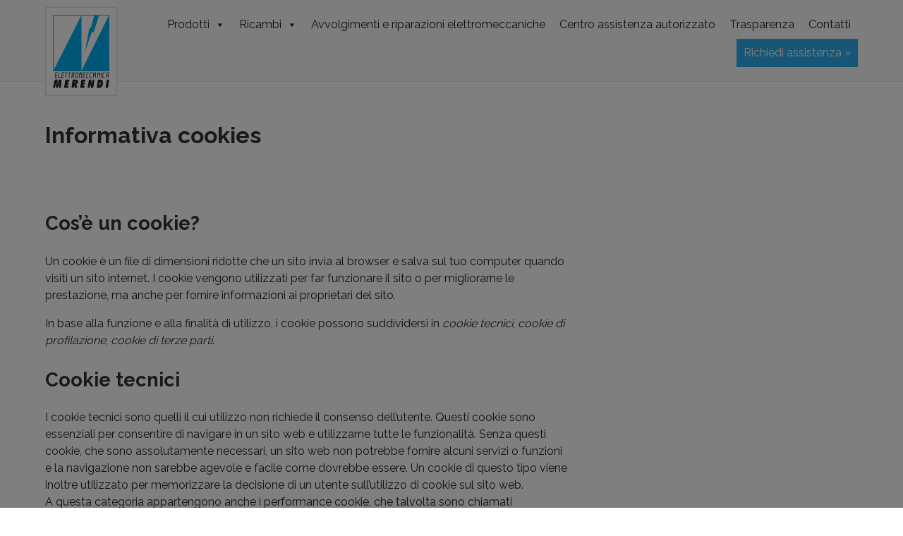

--- FILE ---
content_type: text/html; charset=UTF-8
request_url: https://www.elettromeccanicamerendi.it/informativa-cookies/
body_size: 12030
content:
<!DOCTYPE html>
<!--[if IE 7]>
<html class="ie ie7" lang="it-IT">
<![endif]-->
<!--[if IE 8]>
<html class="ie ie8" lang="it-IT">
<![endif]-->
<!--[if !(IE 7) | !(IE 8)  ]><!-->
<html lang="it-IT">
<!--<![endif]-->
<head>


<link rel="apple-touch-icon" sizes="180x180" href="/apple-touch-icon.png">
<link rel="icon" type="image/png" sizes="32x32" href="/favicon-32x32.png">
<link rel="icon" type="image/png" sizes="16x16" href="/favicon-16x16.png">
<link rel="manifest" href="/site.webmanifest">
<link rel="mask-icon" href="/safari-pinned-tab.svg" color="#5bbad5">
<meta name="msapplication-TileColor" content="#da532c">
<meta name="theme-color" content="#ffffff">

    
<meta charset="UTF-8" />
<meta name="viewport" content="width=device-width, initial-scale=1.0">
<title>Informativa cookies - Elettromeccanica Merendi</title>

<link rel="profile" href="http://gmpg.org/xfn/11" />
<link rel="pingback" href="https://www.elettromeccanicamerendi.it/xmlrpc.php" />
		<link rel="icon" href="/favicon.ico" type="image/x-icon" />
		<link rel="shortcut icon" href="/favicon.png" type="image/png" />	
			<link href='https://fonts.googleapis.com/css?family=Raleway:300,400,700' rel='stylesheet' type='text/css'>
	<meta name='robots' content='index, follow, max-image-preview:large, max-snippet:-1, max-video-preview:-1' />
	<style>img:is([sizes="auto" i], [sizes^="auto," i]) { contain-intrinsic-size: 3000px 1500px }</style>
	
	<!-- This site is optimized with the Yoast SEO plugin v26.3 - https://yoast.com/wordpress/plugins/seo/ -->
	<link rel="canonical" href="https://www.elettromeccanicamerendi.it/informativa-cookies/" />
	<meta property="og:locale" content="it_IT" />
	<meta property="og:type" content="article" />
	<meta property="og:title" content="Informativa cookies - Elettromeccanica Merendi" />
	<meta property="og:description" content="Cos’è un cookie? Un cookie è un file di dimensioni ridotte che un sito invia al browser e salva sul [&hellip;]" />
	<meta property="og:url" content="https://www.elettromeccanicamerendi.it/informativa-cookies/" />
	<meta property="og:site_name" content="Elettromeccanica Merendi" />
	<meta property="article:modified_time" content="2015-05-29T07:57:57+00:00" />
	<meta name="twitter:label1" content="Tempo di lettura stimato" />
	<meta name="twitter:data1" content="4 minuti" />
	<script type="application/ld+json" class="yoast-schema-graph">{"@context":"https://schema.org","@graph":[{"@type":"WebPage","@id":"https://www.elettromeccanicamerendi.it/informativa-cookies/","url":"https://www.elettromeccanicamerendi.it/informativa-cookies/","name":"Informativa cookies - Elettromeccanica Merendi","isPartOf":{"@id":"https://www.elettromeccanicamerendi.it/#website"},"datePublished":"2015-05-29T07:40:39+00:00","dateModified":"2015-05-29T07:57:57+00:00","breadcrumb":{"@id":"https://www.elettromeccanicamerendi.it/informativa-cookies/#breadcrumb"},"inLanguage":"it-IT","potentialAction":[{"@type":"ReadAction","target":["https://www.elettromeccanicamerendi.it/informativa-cookies/"]}]},{"@type":"BreadcrumbList","@id":"https://www.elettromeccanicamerendi.it/informativa-cookies/#breadcrumb","itemListElement":[{"@type":"ListItem","position":1,"name":"Home","item":"https://www.elettromeccanicamerendi.it/"},{"@type":"ListItem","position":2,"name":"Informativa cookies"}]},{"@type":"WebSite","@id":"https://www.elettromeccanicamerendi.it/#website","url":"https://www.elettromeccanicamerendi.it/","name":"Elettromeccanica Merendi","description":"da 70 anni a servizio dell&#039;industria","potentialAction":[{"@type":"SearchAction","target":{"@type":"EntryPoint","urlTemplate":"https://www.elettromeccanicamerendi.it/?s={search_term_string}"},"query-input":{"@type":"PropertyValueSpecification","valueRequired":true,"valueName":"search_term_string"}}],"inLanguage":"it-IT"}]}</script>
	<!-- / Yoast SEO plugin. -->


<link rel='stylesheet' id='wp-block-library-css' href='https://www.elettromeccanicamerendi.it/wp-includes/css/dist/block-library/style.min.css?ver=b135b6d62eaf5b3107b6a66ed1a9dd34' type='text/css' media='all' />
<style id='classic-theme-styles-inline-css' type='text/css'>
/*! This file is auto-generated */
.wp-block-button__link{color:#fff;background-color:#32373c;border-radius:9999px;box-shadow:none;text-decoration:none;padding:calc(.667em + 2px) calc(1.333em + 2px);font-size:1.125em}.wp-block-file__button{background:#32373c;color:#fff;text-decoration:none}
</style>
<style id='global-styles-inline-css' type='text/css'>
:root{--wp--preset--aspect-ratio--square: 1;--wp--preset--aspect-ratio--4-3: 4/3;--wp--preset--aspect-ratio--3-4: 3/4;--wp--preset--aspect-ratio--3-2: 3/2;--wp--preset--aspect-ratio--2-3: 2/3;--wp--preset--aspect-ratio--16-9: 16/9;--wp--preset--aspect-ratio--9-16: 9/16;--wp--preset--color--black: #000000;--wp--preset--color--cyan-bluish-gray: #abb8c3;--wp--preset--color--white: #ffffff;--wp--preset--color--pale-pink: #f78da7;--wp--preset--color--vivid-red: #cf2e2e;--wp--preset--color--luminous-vivid-orange: #ff6900;--wp--preset--color--luminous-vivid-amber: #fcb900;--wp--preset--color--light-green-cyan: #7bdcb5;--wp--preset--color--vivid-green-cyan: #00d084;--wp--preset--color--pale-cyan-blue: #8ed1fc;--wp--preset--color--vivid-cyan-blue: #0693e3;--wp--preset--color--vivid-purple: #9b51e0;--wp--preset--gradient--vivid-cyan-blue-to-vivid-purple: linear-gradient(135deg,rgba(6,147,227,1) 0%,rgb(155,81,224) 100%);--wp--preset--gradient--light-green-cyan-to-vivid-green-cyan: linear-gradient(135deg,rgb(122,220,180) 0%,rgb(0,208,130) 100%);--wp--preset--gradient--luminous-vivid-amber-to-luminous-vivid-orange: linear-gradient(135deg,rgba(252,185,0,1) 0%,rgba(255,105,0,1) 100%);--wp--preset--gradient--luminous-vivid-orange-to-vivid-red: linear-gradient(135deg,rgba(255,105,0,1) 0%,rgb(207,46,46) 100%);--wp--preset--gradient--very-light-gray-to-cyan-bluish-gray: linear-gradient(135deg,rgb(238,238,238) 0%,rgb(169,184,195) 100%);--wp--preset--gradient--cool-to-warm-spectrum: linear-gradient(135deg,rgb(74,234,220) 0%,rgb(151,120,209) 20%,rgb(207,42,186) 40%,rgb(238,44,130) 60%,rgb(251,105,98) 80%,rgb(254,248,76) 100%);--wp--preset--gradient--blush-light-purple: linear-gradient(135deg,rgb(255,206,236) 0%,rgb(152,150,240) 100%);--wp--preset--gradient--blush-bordeaux: linear-gradient(135deg,rgb(254,205,165) 0%,rgb(254,45,45) 50%,rgb(107,0,62) 100%);--wp--preset--gradient--luminous-dusk: linear-gradient(135deg,rgb(255,203,112) 0%,rgb(199,81,192) 50%,rgb(65,88,208) 100%);--wp--preset--gradient--pale-ocean: linear-gradient(135deg,rgb(255,245,203) 0%,rgb(182,227,212) 50%,rgb(51,167,181) 100%);--wp--preset--gradient--electric-grass: linear-gradient(135deg,rgb(202,248,128) 0%,rgb(113,206,126) 100%);--wp--preset--gradient--midnight: linear-gradient(135deg,rgb(2,3,129) 0%,rgb(40,116,252) 100%);--wp--preset--font-size--small: 13px;--wp--preset--font-size--medium: 20px;--wp--preset--font-size--large: 36px;--wp--preset--font-size--x-large: 42px;--wp--preset--spacing--20: 0.44rem;--wp--preset--spacing--30: 0.67rem;--wp--preset--spacing--40: 1rem;--wp--preset--spacing--50: 1.5rem;--wp--preset--spacing--60: 2.25rem;--wp--preset--spacing--70: 3.38rem;--wp--preset--spacing--80: 5.06rem;--wp--preset--shadow--natural: 6px 6px 9px rgba(0, 0, 0, 0.2);--wp--preset--shadow--deep: 12px 12px 50px rgba(0, 0, 0, 0.4);--wp--preset--shadow--sharp: 6px 6px 0px rgba(0, 0, 0, 0.2);--wp--preset--shadow--outlined: 6px 6px 0px -3px rgba(255, 255, 255, 1), 6px 6px rgba(0, 0, 0, 1);--wp--preset--shadow--crisp: 6px 6px 0px rgba(0, 0, 0, 1);}:where(.is-layout-flex){gap: 0.5em;}:where(.is-layout-grid){gap: 0.5em;}body .is-layout-flex{display: flex;}.is-layout-flex{flex-wrap: wrap;align-items: center;}.is-layout-flex > :is(*, div){margin: 0;}body .is-layout-grid{display: grid;}.is-layout-grid > :is(*, div){margin: 0;}:where(.wp-block-columns.is-layout-flex){gap: 2em;}:where(.wp-block-columns.is-layout-grid){gap: 2em;}:where(.wp-block-post-template.is-layout-flex){gap: 1.25em;}:where(.wp-block-post-template.is-layout-grid){gap: 1.25em;}.has-black-color{color: var(--wp--preset--color--black) !important;}.has-cyan-bluish-gray-color{color: var(--wp--preset--color--cyan-bluish-gray) !important;}.has-white-color{color: var(--wp--preset--color--white) !important;}.has-pale-pink-color{color: var(--wp--preset--color--pale-pink) !important;}.has-vivid-red-color{color: var(--wp--preset--color--vivid-red) !important;}.has-luminous-vivid-orange-color{color: var(--wp--preset--color--luminous-vivid-orange) !important;}.has-luminous-vivid-amber-color{color: var(--wp--preset--color--luminous-vivid-amber) !important;}.has-light-green-cyan-color{color: var(--wp--preset--color--light-green-cyan) !important;}.has-vivid-green-cyan-color{color: var(--wp--preset--color--vivid-green-cyan) !important;}.has-pale-cyan-blue-color{color: var(--wp--preset--color--pale-cyan-blue) !important;}.has-vivid-cyan-blue-color{color: var(--wp--preset--color--vivid-cyan-blue) !important;}.has-vivid-purple-color{color: var(--wp--preset--color--vivid-purple) !important;}.has-black-background-color{background-color: var(--wp--preset--color--black) !important;}.has-cyan-bluish-gray-background-color{background-color: var(--wp--preset--color--cyan-bluish-gray) !important;}.has-white-background-color{background-color: var(--wp--preset--color--white) !important;}.has-pale-pink-background-color{background-color: var(--wp--preset--color--pale-pink) !important;}.has-vivid-red-background-color{background-color: var(--wp--preset--color--vivid-red) !important;}.has-luminous-vivid-orange-background-color{background-color: var(--wp--preset--color--luminous-vivid-orange) !important;}.has-luminous-vivid-amber-background-color{background-color: var(--wp--preset--color--luminous-vivid-amber) !important;}.has-light-green-cyan-background-color{background-color: var(--wp--preset--color--light-green-cyan) !important;}.has-vivid-green-cyan-background-color{background-color: var(--wp--preset--color--vivid-green-cyan) !important;}.has-pale-cyan-blue-background-color{background-color: var(--wp--preset--color--pale-cyan-blue) !important;}.has-vivid-cyan-blue-background-color{background-color: var(--wp--preset--color--vivid-cyan-blue) !important;}.has-vivid-purple-background-color{background-color: var(--wp--preset--color--vivid-purple) !important;}.has-black-border-color{border-color: var(--wp--preset--color--black) !important;}.has-cyan-bluish-gray-border-color{border-color: var(--wp--preset--color--cyan-bluish-gray) !important;}.has-white-border-color{border-color: var(--wp--preset--color--white) !important;}.has-pale-pink-border-color{border-color: var(--wp--preset--color--pale-pink) !important;}.has-vivid-red-border-color{border-color: var(--wp--preset--color--vivid-red) !important;}.has-luminous-vivid-orange-border-color{border-color: var(--wp--preset--color--luminous-vivid-orange) !important;}.has-luminous-vivid-amber-border-color{border-color: var(--wp--preset--color--luminous-vivid-amber) !important;}.has-light-green-cyan-border-color{border-color: var(--wp--preset--color--light-green-cyan) !important;}.has-vivid-green-cyan-border-color{border-color: var(--wp--preset--color--vivid-green-cyan) !important;}.has-pale-cyan-blue-border-color{border-color: var(--wp--preset--color--pale-cyan-blue) !important;}.has-vivid-cyan-blue-border-color{border-color: var(--wp--preset--color--vivid-cyan-blue) !important;}.has-vivid-purple-border-color{border-color: var(--wp--preset--color--vivid-purple) !important;}.has-vivid-cyan-blue-to-vivid-purple-gradient-background{background: var(--wp--preset--gradient--vivid-cyan-blue-to-vivid-purple) !important;}.has-light-green-cyan-to-vivid-green-cyan-gradient-background{background: var(--wp--preset--gradient--light-green-cyan-to-vivid-green-cyan) !important;}.has-luminous-vivid-amber-to-luminous-vivid-orange-gradient-background{background: var(--wp--preset--gradient--luminous-vivid-amber-to-luminous-vivid-orange) !important;}.has-luminous-vivid-orange-to-vivid-red-gradient-background{background: var(--wp--preset--gradient--luminous-vivid-orange-to-vivid-red) !important;}.has-very-light-gray-to-cyan-bluish-gray-gradient-background{background: var(--wp--preset--gradient--very-light-gray-to-cyan-bluish-gray) !important;}.has-cool-to-warm-spectrum-gradient-background{background: var(--wp--preset--gradient--cool-to-warm-spectrum) !important;}.has-blush-light-purple-gradient-background{background: var(--wp--preset--gradient--blush-light-purple) !important;}.has-blush-bordeaux-gradient-background{background: var(--wp--preset--gradient--blush-bordeaux) !important;}.has-luminous-dusk-gradient-background{background: var(--wp--preset--gradient--luminous-dusk) !important;}.has-pale-ocean-gradient-background{background: var(--wp--preset--gradient--pale-ocean) !important;}.has-electric-grass-gradient-background{background: var(--wp--preset--gradient--electric-grass) !important;}.has-midnight-gradient-background{background: var(--wp--preset--gradient--midnight) !important;}.has-small-font-size{font-size: var(--wp--preset--font-size--small) !important;}.has-medium-font-size{font-size: var(--wp--preset--font-size--medium) !important;}.has-large-font-size{font-size: var(--wp--preset--font-size--large) !important;}.has-x-large-font-size{font-size: var(--wp--preset--font-size--x-large) !important;}
:where(.wp-block-post-template.is-layout-flex){gap: 1.25em;}:where(.wp-block-post-template.is-layout-grid){gap: 1.25em;}
:where(.wp-block-columns.is-layout-flex){gap: 2em;}:where(.wp-block-columns.is-layout-grid){gap: 2em;}
:root :where(.wp-block-pullquote){font-size: 1.5em;line-height: 1.6;}
</style>
<link rel='stylesheet' id='accua-forms-api-base-css' href='https://www.elettromeccanicamerendi.it/wp-content/plugins/contact-forms/accua-form-api.css?ver=53' type='text/css' media='all' />
<link rel='stylesheet' id='megamenu-css' href='https://www.elettromeccanicamerendi.it/wp-content/uploads/maxmegamenu/style.css?ver=678bc5' type='text/css' media='all' />
<link rel='stylesheet' id='dashicons-css' href='https://www.elettromeccanicamerendi.it/wp-includes/css/dashicons.min.css?ver=b135b6d62eaf5b3107b6a66ed1a9dd34' type='text/css' media='all' />
<link rel='stylesheet' id='fancybox-css' href='https://www.elettromeccanicamerendi.it/wp-content/plugins/easy-fancybox/fancybox/1.5.4/jquery.fancybox.min.css?ver=b135b6d62eaf5b3107b6a66ed1a9dd34' type='text/css' media='screen' />
<style id='fancybox-inline-css' type='text/css'>
#fancybox-outer{background:#ffffff}#fancybox-content{background:#ffffff;border-color:#ffffff;color:#000000;}#fancybox-title,#fancybox-title-float-main{color:#fff}
</style>
<script type="text/javascript" src="https://www.elettromeccanicamerendi.it/wp-includes/js/jquery/jquery.min.js?ver=3.7.1" id="jquery-core-js"></script>
<script type="text/javascript" src="https://www.elettromeccanicamerendi.it/wp-includes/js/jquery/jquery-migrate.min.js?ver=3.4.1" id="jquery-migrate-js"></script>
<!-- Matomo -->
<script>
  var _paq = window._paq = window._paq || [];
  /* tracker methods like "setCustomDimension" should be called before "trackPageView" */
  _paq.push(['trackPageView']);
_paq.push(['trackVisibleContentImpressions']);
  _paq.push(['enableLinkTracking']);
  (function() {
    var u="https://analytics.cimatti.it/";
    _paq.push(['setTrackerUrl', u+'matomo.php']);
    _paq.push(['setSiteId', '11']);
    var d=document, g=d.createElement('script'), s=d.getElementsByTagName('script')[0];
    g.async=true; g.src=u+'matomo.js'; s.parentNode.insertBefore(g,s);
  })();
</script>
<!-- End Matomo Code -->
<style type="text/css">/** Mega Menu CSS: fs **/</style>

<link rel='stylesheet' type='text/css' href='https://www.elettromeccanicamerendi.it/wp-content/themes/abc-2019-grid/css/grid.css' />
<link rel='stylesheet' type='text/css' href='https://www.elettromeccanicamerendi.it/wp-content/themes/abc-2019-grid/css/table.css' />
<link rel='stylesheet' type='text/css' href='https://www.elettromeccanicamerendi.it/wp-content/themes/abc-2019-grid/css/style.css' />
<link rel='stylesheet' type='text/css' href='https://www.elettromeccanicamerendi.it/wp-content/themes/abc-2019-grid/css/multiple-select.css' />
<link rel='stylesheet' type='text/css' href='https://www.elettromeccanicamerendi.it/wp-content/themes/abc-2019-grid/css/search.css' />
<link rel='stylesheet' type='text/css' href='https://www.elettromeccanicamerendi.it/wp-content/themes/abc-2019-grid/css/cookies.css' />
<link rel='stylesheet' type='text/css' href='https://www.elettromeccanicamerendi.it/wp-content/themes/abc-2019-grid/css/menu_smartphone1.css' />
<link rel='stylesheet' type='text/css' href='https://www.elettromeccanicamerendi.it/wp-content/themes/abc-2019-grid/css/customize.css?ver=2' />

<meta name="SKYPE_TOOLBAR" content="SKYPE_TOOLBAR_PARSER_COMPATIBLE" />
</head>
<body>
<script>
jQuery(document).ready(function(){
    setTimeout(function(){ 
        if (jQuery('.pea_cook_wrapper.pea_cook_topcenter').css('display') == 'block') {
           jQuery('#overlay-plugin-gdpr').css('display', 'block');
        }
    } , 500);
    jQuery('.pea_cook_wrapper button').click(function(){
     jQuery('#overlay-plugin-gdpr').css('display', 'none');
});
});

</script>
<div id="overlay-plugin-gdpr"></div>
    
  
    
            
<header>

<div id="menu_scomparsa_top" class="hide-screen-show-mobile">
    <div class="menu_blu_alto">
		<div class="grid-container-100">
            <ul class="drop-menu">
                <li id="logo_menu_smarthphone">
                  <a href="https://www.elettromeccanicamerendi.it/">
                  <img  class="logo_small" src="https://www.elettromeccanicamerendi.it/wp-content/themes/abc-2019-grid/i/logo-elettromeccanica-merendi.png" alt="Elettromeccanica Merendi" width="26" height="34"/></a>
                </li>
                <li class="menu_smartphone">
                  <img src="https://www.elettromeccanicamerendi.it/wp-content/themes/abc-2019-grid/i/menu_smartphone/icona-menu.png" alt="Icona Menu" id="showRight" class="icona-menu-mobile" width="30" height="30" />
                  <div class="cbp-spmenu cbp-spmenu-vertical cbp-spmenu-right sub-menu-mobile" id="cbp-spmenu-s1">        
                    <ul>
                      <li id="back"><img src="https://www.elettromeccanicamerendi.it/wp-content/themes/abc-2019-grid/i/menu_smartphone/back.png"  alt="Torna indietro nel menu" width="21" height="20" /></li>
                       <li class="sub-menu-rosso">
                       <div class="menu-primary-container"><ul id="menu-primary" class="menu"><li id="menu-item-185" class="menu-item menu-item-type-post_type menu-item-object-page menu-item-has-children menu-item-185"><a href="https://www.elettromeccanicamerendi.it/prodotti/">Prodotti</a>
<ul class="sub-menu">
	<li id="menu-item-344" class="menu-item menu-item-type-post_type menu-item-object-page menu-item-344"><a href="https://www.elettromeccanicamerendi.it/prodotti/cemp-motori-antideflagranti/">Cemp – Motori Antideflagranti</a></li>
	<li id="menu-item-186" class="menu-item menu-item-type-post_type menu-item-object-page menu-item-186"><a href="https://www.elettromeccanicamerendi.it/prodotti/ciesse-ventilatori/">Ciesse Ventilatori</a></li>
	<li id="menu-item-187" class="menu-item menu-item-type-post_type menu-item-object-page menu-item-187"><a href="https://www.elettromeccanicamerendi.it/prodotti/ebara-pompe/">Ebara Pompe</a></li>
	<li id="menu-item-188" class="menu-item menu-item-type-post_type menu-item-object-page menu-item-188"><a href="https://www.elettromeccanicamerendi.it/prodotti/elvem/">Elvem</a></li>
	<li id="menu-item-189" class="menu-item menu-item-type-post_type menu-item-object-page menu-item-189"><a href="https://www.elettromeccanicamerendi.it/prodotti/gemmecotti/">GemmeCotti</a></li>
	<li id="menu-item-190" class="menu-item menu-item-type-post_type menu-item-object-page menu-item-190"><a href="https://www.elettromeccanicamerendi.it/prodotti/mapro/">Mapro</a></li>
</ul>
</li>
<li id="menu-item-191" class="menu-item menu-item-type-post_type menu-item-object-page menu-item-has-children menu-item-191"><a href="https://www.elettromeccanicamerendi.it/fornitura-di-componenti-per-macchine-elettromeccaniche/">Ricambi</a>
<ul class="sub-menu">
	<li id="menu-item-192" class="menu-item menu-item-type-post_type menu-item-object-page menu-item-192"><a href="https://www.elettromeccanicamerendi.it/fornitura-di-componenti-per-macchine-elettromeccaniche/tenute-meccaniche/">Tenute meccaniche</a></li>
	<li id="menu-item-193" class="menu-item menu-item-type-post_type menu-item-object-page menu-item-193"><a href="https://www.elettromeccanicamerendi.it/fornitura-di-componenti-per-macchine-elettromeccaniche/motori-e-ventole-per-ventilconvettori/">Motori e ventole per ventilconvettori</a></li>
	<li id="menu-item-194" class="menu-item menu-item-type-post_type menu-item-object-page menu-item-194"><a href="https://www.elettromeccanicamerendi.it/fornitura-di-componenti-per-macchine-elettromeccaniche/cavi-e-accessori-per-pompe-sommerse/">Cavi e accessori per pompe sommerse</a></li>
	<li id="menu-item-249" class="menu-item menu-item-type-post_type menu-item-object-page menu-item-249"><a href="https://www.elettromeccanicamerendi.it/fornitura-di-componenti-per-macchine-elettromeccaniche/ventole-di-raffreddamento/">Ventole di raffreddamento</a></li>
	<li id="menu-item-250" class="menu-item menu-item-type-post_type menu-item-object-page menu-item-250"><a href="https://www.elettromeccanicamerendi.it/fornitura-di-componenti-per-macchine-elettromeccaniche/gruppi-completi-freno-per-motori-autofrenanti/">Gruppi completi freno per motori autofrenanti</a></li>
	<li id="menu-item-251" class="menu-item menu-item-type-post_type menu-item-object-page menu-item-251"><a href="https://www.elettromeccanicamerendi.it/fornitura-di-componenti-per-macchine-elettromeccaniche/kit-interruttori-e-invertitori/">Kit interruttori e invertitori</a></li>
	<li id="menu-item-252" class="menu-item menu-item-type-post_type menu-item-object-page menu-item-252"><a href="https://www.elettromeccanicamerendi.it/fornitura-di-componenti-per-macchine-elettromeccaniche/condensatori-per-motori-elettrici/">Condensatori per motori elettrici</a></li>
	<li id="menu-item-253" class="menu-item menu-item-type-post_type menu-item-object-page menu-item-253"><a href="https://www.elettromeccanicamerendi.it/fornitura-di-componenti-per-macchine-elettromeccaniche/componenti-per-riduttori-di-marche-primarie/">Componenti per riduttori di marche primarie</a></li>
	<li id="menu-item-254" class="menu-item menu-item-type-post_type menu-item-object-page menu-item-254"><a href="https://www.elettromeccanicamerendi.it/fornitura-di-componenti-per-macchine-elettromeccaniche/guarnizioni-e-sistemi-di-tenuta-originali/">Guarnizioni e sistemi di tenuta originali</a></li>
</ul>
</li>
<li id="menu-item-247" class="menu-item menu-item-type-post_type menu-item-object-page menu-item-247"><a href="https://www.elettromeccanicamerendi.it/avvolgimenti-e-riparazioni-elettromeccaniche/">Avvolgimenti e riparazioni elettromeccaniche</a></li>
<li id="menu-item-248" class="menu-item menu-item-type-post_type menu-item-object-page menu-item-248"><a href="https://www.elettromeccanicamerendi.it/centro-assistenza-autorizzato/">Centro assistenza autorizzato</a></li>
<li id="menu-item-348" class="menu-item menu-item-type-post_type menu-item-object-page menu-item-348"><a href="https://www.elettromeccanicamerendi.it/trasparenza/">Trasparenza</a></li>
<li id="menu-item-287" class="menu-item menu-item-type-post_type menu-item-object-page menu-item-287"><a href="https://www.elettromeccanicamerendi.it/contatti/">Contatti</a></li>
<li id="menu-item-288" class="menu-item menu-item-type-custom menu-item-object-custom menu-item-288"><a href="https://www.elettromeccanicamerendi.it/richiedi-assistenza/">Richiedi assistenza »</a></li>
</ul></div>                      </li>
					  <li class="sub-menu-rosso">
                       
                      </li>
                      
                    </ul>
                  </div>
                </li>
                <li class="menu_smartphone menu_smartphone_padding">
                 
                  <div class="cbp-spmenu cbp-spmenu-vertical cbp-spmenu-right sub-menu-mobile"  id="cbp-spmenu-s2">
                    <ul>
                      <li id="back2"><img src="https://www.elettromeccanicamerendi.it/wp-content/themes/abc-2019-grid/i/menu_smartphone/back.png"  alt="Torna indietro nel menu" width="21" height="20" /></li>
                                          </ul>
                  </div> 
                </li>
            </ul> 
		</div>
	</div>	
</div> 

<script src="https://www.elettromeccanicamerendi.it/wp-content/themes/abc-2019-grid/js/modernizr.custom.js"></script>
<script src="https://www.elettromeccanicamerendi.it/wp-content/themes/abc-2019-grid/js/classie.js"></script>
<script>
jQuery( document ).ready(function( $ ) {
			var menuRight = document.getElementById( 'cbp-spmenu-s1' ),
			showRight = document.getElementById( 'showRight' ),
			menuRight2 = document.getElementById( 'cbp-spmenu-s2' ),
			
			body = document.body;
			back = document.getElementById( 'back' );
			back2 = document.getElementById( 'back2' );
      
			showRight.onclick = function() {
				classie.toggle( this, 'active' );
				classie.toggle( menuRight, 'cbp-spmenu-open' );
				disableOther( 'showRight' );
			};
      
			
			function disableOther( button ) {
				if( button !== 'showRight' ) {
					classie.toggle( showRight, 'disabled' );
				}
				
			}
		back.onclick = function() { 
			classie.remove(document.getElementById( 'cbp-spmenu-s1' ), 'cbp-spmenu-open' );
		};
		back2.onclick = function() { 
			classie.remove(document.getElementById( 'cbp-spmenu-s2' ), 'cbp-spmenu-open' );
		};
});
</script>
<div class="grid-container" id="menu_section">
	

	
    <div class="grid-container-desktop-2-10 hidden-xs hidden-sm">
        <div class="item-grid p-t-10 show-screen-hide-mobile" id="logo">
            <a href="https://www.elettromeccanicamerendi.it" title="Elettromeccanica Merendi" >
                
                   <img src="https://www.elettromeccanicamerendi.it/wp-content/themes/abc-2019-grid/i/logo-elettromeccanica-merendi.png" alt="Elettromeccanica Merendi" class="img-responsive" width="120" height="140">
               
            </a>
        </div>
        <div class="item-grid form_ricerca_header p-t-10 position_relative">
            
            <nav class="clear_after">
                
                <div class="menu_1_2019 show-screen-hide-mobile">
                    
                    <div id="mega-menu-wrap-primary" class="mega-menu-wrap"><div class="mega-menu-toggle"><div class="mega-toggle-blocks-left"></div><div class="mega-toggle-blocks-center"></div><div class="mega-toggle-blocks-right"><div class='mega-toggle-block mega-menu-toggle-block mega-toggle-block-1' id='mega-toggle-block-1' tabindex='0'><span class='mega-toggle-label' role='button' aria-expanded='false'><span class='mega-toggle-label-closed'>MENU</span><span class='mega-toggle-label-open'>MENU</span></span></div></div></div><ul id="mega-menu-primary" class="mega-menu max-mega-menu mega-menu-horizontal mega-no-js" data-event="hover_intent" data-effect="fade_up" data-effect-speed="200" data-effect-mobile="disabled" data-effect-speed-mobile="0" data-mobile-force-width="false" data-second-click="go" data-document-click="collapse" data-vertical-behaviour="standard" data-breakpoint="600" data-unbind="true" data-mobile-state="collapse_all" data-mobile-direction="vertical" data-hover-intent-timeout="300" data-hover-intent-interval="100"><li class="mega-menu-item mega-menu-item-type-post_type mega-menu-item-object-page mega-menu-item-has-children mega-align-bottom-left mega-menu-flyout mega-menu-item-185" id="mega-menu-item-185"><a class="mega-menu-link" href="https://www.elettromeccanicamerendi.it/prodotti/" aria-expanded="false" tabindex="0">Prodotti<span class="mega-indicator" aria-hidden="true"></span></a>
<ul class="mega-sub-menu">
<li class="mega-menu-item mega-menu-item-type-post_type mega-menu-item-object-page mega-menu-item-344" id="mega-menu-item-344"><a class="mega-menu-link" href="https://www.elettromeccanicamerendi.it/prodotti/cemp-motori-antideflagranti/">Cemp – Motori Antideflagranti</a></li><li class="mega-menu-item mega-menu-item-type-post_type mega-menu-item-object-page mega-menu-item-186" id="mega-menu-item-186"><a class="mega-menu-link" href="https://www.elettromeccanicamerendi.it/prodotti/ciesse-ventilatori/">Ciesse Ventilatori</a></li><li class="mega-menu-item mega-menu-item-type-post_type mega-menu-item-object-page mega-menu-item-187" id="mega-menu-item-187"><a class="mega-menu-link" href="https://www.elettromeccanicamerendi.it/prodotti/ebara-pompe/">Ebara Pompe</a></li><li class="mega-menu-item mega-menu-item-type-post_type mega-menu-item-object-page mega-menu-item-188" id="mega-menu-item-188"><a class="mega-menu-link" href="https://www.elettromeccanicamerendi.it/prodotti/elvem/">Elvem</a></li><li class="mega-menu-item mega-menu-item-type-post_type mega-menu-item-object-page mega-menu-item-189" id="mega-menu-item-189"><a class="mega-menu-link" href="https://www.elettromeccanicamerendi.it/prodotti/gemmecotti/">GemmeCotti</a></li><li class="mega-menu-item mega-menu-item-type-post_type mega-menu-item-object-page mega-menu-item-190" id="mega-menu-item-190"><a class="mega-menu-link" href="https://www.elettromeccanicamerendi.it/prodotti/mapro/">Mapro</a></li></ul>
</li><li class="mega-menu-item mega-menu-item-type-post_type mega-menu-item-object-page mega-menu-item-has-children mega-align-bottom-left mega-menu-flyout mega-menu-item-191" id="mega-menu-item-191"><a class="mega-menu-link" href="https://www.elettromeccanicamerendi.it/fornitura-di-componenti-per-macchine-elettromeccaniche/" aria-expanded="false" tabindex="0">Ricambi<span class="mega-indicator" aria-hidden="true"></span></a>
<ul class="mega-sub-menu">
<li class="mega-menu-item mega-menu-item-type-post_type mega-menu-item-object-page mega-menu-item-192" id="mega-menu-item-192"><a class="mega-menu-link" href="https://www.elettromeccanicamerendi.it/fornitura-di-componenti-per-macchine-elettromeccaniche/tenute-meccaniche/">Tenute meccaniche</a></li><li class="mega-menu-item mega-menu-item-type-post_type mega-menu-item-object-page mega-menu-item-193" id="mega-menu-item-193"><a class="mega-menu-link" href="https://www.elettromeccanicamerendi.it/fornitura-di-componenti-per-macchine-elettromeccaniche/motori-e-ventole-per-ventilconvettori/">Motori e ventole per ventilconvettori</a></li><li class="mega-menu-item mega-menu-item-type-post_type mega-menu-item-object-page mega-menu-item-194" id="mega-menu-item-194"><a class="mega-menu-link" href="https://www.elettromeccanicamerendi.it/fornitura-di-componenti-per-macchine-elettromeccaniche/cavi-e-accessori-per-pompe-sommerse/">Cavi e accessori per pompe sommerse</a></li><li class="mega-menu-item mega-menu-item-type-post_type mega-menu-item-object-page mega-menu-item-249" id="mega-menu-item-249"><a class="mega-menu-link" href="https://www.elettromeccanicamerendi.it/fornitura-di-componenti-per-macchine-elettromeccaniche/ventole-di-raffreddamento/">Ventole di raffreddamento</a></li><li class="mega-menu-item mega-menu-item-type-post_type mega-menu-item-object-page mega-menu-item-250" id="mega-menu-item-250"><a class="mega-menu-link" href="https://www.elettromeccanicamerendi.it/fornitura-di-componenti-per-macchine-elettromeccaniche/gruppi-completi-freno-per-motori-autofrenanti/">Gruppi completi freno per motori autofrenanti</a></li><li class="mega-menu-item mega-menu-item-type-post_type mega-menu-item-object-page mega-menu-item-251" id="mega-menu-item-251"><a class="mega-menu-link" href="https://www.elettromeccanicamerendi.it/fornitura-di-componenti-per-macchine-elettromeccaniche/kit-interruttori-e-invertitori/">Kit interruttori e invertitori</a></li><li class="mega-menu-item mega-menu-item-type-post_type mega-menu-item-object-page mega-menu-item-252" id="mega-menu-item-252"><a class="mega-menu-link" href="https://www.elettromeccanicamerendi.it/fornitura-di-componenti-per-macchine-elettromeccaniche/condensatori-per-motori-elettrici/">Condensatori per motori elettrici</a></li><li class="mega-menu-item mega-menu-item-type-post_type mega-menu-item-object-page mega-menu-item-253" id="mega-menu-item-253"><a class="mega-menu-link" href="https://www.elettromeccanicamerendi.it/fornitura-di-componenti-per-macchine-elettromeccaniche/componenti-per-riduttori-di-marche-primarie/">Componenti per riduttori di marche primarie</a></li><li class="mega-menu-item mega-menu-item-type-post_type mega-menu-item-object-page mega-menu-item-254" id="mega-menu-item-254"><a class="mega-menu-link" href="https://www.elettromeccanicamerendi.it/fornitura-di-componenti-per-macchine-elettromeccaniche/guarnizioni-e-sistemi-di-tenuta-originali/">Guarnizioni e sistemi di tenuta originali</a></li></ul>
</li><li class="mega-menu-item mega-menu-item-type-post_type mega-menu-item-object-page mega-align-bottom-left mega-menu-flyout mega-menu-item-247" id="mega-menu-item-247"><a class="mega-menu-link" href="https://www.elettromeccanicamerendi.it/avvolgimenti-e-riparazioni-elettromeccaniche/" tabindex="0">Avvolgimenti e riparazioni elettromeccaniche</a></li><li class="mega-menu-item mega-menu-item-type-post_type mega-menu-item-object-page mega-align-bottom-left mega-menu-flyout mega-menu-item-248" id="mega-menu-item-248"><a class="mega-menu-link" href="https://www.elettromeccanicamerendi.it/centro-assistenza-autorizzato/" tabindex="0">Centro assistenza autorizzato</a></li><li class="mega-menu-item mega-menu-item-type-post_type mega-menu-item-object-page mega-align-bottom-left mega-menu-flyout mega-menu-item-348" id="mega-menu-item-348"><a class="mega-menu-link" href="https://www.elettromeccanicamerendi.it/trasparenza/" tabindex="0">Trasparenza</a></li><li class="mega-menu-item mega-menu-item-type-post_type mega-menu-item-object-page mega-align-bottom-left mega-menu-flyout mega-menu-item-287" id="mega-menu-item-287"><a class="mega-menu-link" href="https://www.elettromeccanicamerendi.it/contatti/" tabindex="0">Contatti</a></li><li class="mega-menu-item mega-menu-item-type-custom mega-menu-item-object-custom mega-align-bottom-left mega-menu-flyout mega-menu-item-288" id="mega-menu-item-288"><a class="mega-menu-link" href="https://www.elettromeccanicamerendi.it/richiedi-assistenza/" tabindex="0">Richiedi assistenza »</a></li></ul></div>                </div>
            </nav>
           			
        </div>
    </div>
</div>

</header>
<div class="spazio-mobile avviso_header_abc_spazio"></div> <div class="spazio-desktop avviso_header_abc_spazio_desktop"></div> <script type="text/javascript">
/*jQuery( document ).ready(function() {
	jQuery( "#clickme" ).click(function() {
	  jQuery( "#clickme_open" ).slideToggle();
	});
});*/
</script>
<div class="grid-container p-bt-30">
    <h1>Informativa cookies</h1>
    </div>
<div class="grid-container grid-container-8-4">
    <div class="item-grid">
                <div class="p-t-10">
        <h2>Cos’è un cookie?</h2>
<p>Un cookie è un file di dimensioni ridotte che un sito invia al browser e salva sul tuo computer quando visiti un sito internet. I cookie vengono utilizzati per far funzionare il sito o per migliorarne le prestazione, ma anche per fornire informazioni ai proprietari del sito.</p>
<p>In base alla funzione e alla finalità di utilizzo, i cookie possono suddividersi in <em>cookie tecnici</em>, <em>cookie di profilazione</em>, <em>cookie di terze parti</em>.</p>
<h2>Cookie tecnici</h2>
<p>I cookie tecnici sono quelli il cui utilizzo non richiede il consenso dell’utente. Questi cookie sono essenziali per consentire di navigare in un sito web e utilizzarne tutte le funzionalità. Senza questi cookie, che sono assolutamente necessari, un sito web non potrebbe fornire alcuni servizi o funzioni e la navigazione non sarebbe agevole e facile come dovrebbe essere. Un cookie di questo tipo viene inoltre utilizzato per memorizzare la decisione di un utente sull’utilizzo di cookie sul sito web.<br />
A questa categoria appartengono anche i performance cookie, che talvolta sono chiamati anche <em>analytics cookie</em>. Si tratta di cookie che raccolgono informazioni circa l’utilizzo che un utente fa di un sito web e che consentono di migliorarne il funzionamento. Ad esempio i performance cookie mostrano quali sono le pagine più frequentemente visitate, consentono di verificare quali sono gli schemi ricorrenti d’utilizzo di un sito web, aiutano a comprendere ogni difficoltà che l’utente incontra nell’utilizzo e mostra l’efficacia della pubblicità che viene pubblicata sul sito.</p>
<p><strong>I cookie tecnici sono essenziali e non possono essere disabilitati utilizzando le funzioni di questo sito web. In generale i cookie possono essere disattivati completamente nel proprio browser in qualsiasi istante.</strong></p>
<h2>Cookie di profilazione</h2>
<p>Altri cookie possono invece essere utilizzati per monitorare e profilare gli utenti durante la navigazione, studiare i loro movimenti e abitudini di consultazione del web o di consumo (cosa comprano, cosa leggono, ecc.), anche allo scopo di inviare pubblicità di servizi mirati e personalizzati. Parliamo in questo caso di cookie di profilazione. L’utilizzo di detti cookie necessita dell’acquisizione preventiva del libero consenso informato dell’utente ai sensi dell’art. 23 del D.Lgs. 196/2003.</p>
<p><strong>Questo sito web non utilizza cookie di profilazione.</strong></p>
<h2>Cookie di terze parti</h2>
<p>Può accadere anche che una pagina web contenga cookie provenienti da altri siti e contenuti in vari elementi ospitati sulla pagina stessa, come ad esempio banner pubblicitari, immagini, video, ecc.. Parliamo, in questi casi, dei cosiddetti cookie terze parti, che di solito sono utilizzati a fini di profilazione.</p>
<p><strong>Questo sito web utilizza cookie di terze parti.</strong></p>
<h2>Quali cookie utilizza questo sito web e come disabilitarli</h2>
<p>Questo sito web utilizza <em>cookie tecnici</em>, finalizzati a garantire il corretto funzionamento del sito.</p>
<p>Il sito web utilizza inoltre i seguenti cookie di terze parti:</p>
<ul>
<li>Per migliorare il sito web e comprendere quali parti o elementi siano maggiormente apprezzati dagli utenti, sono utilizzati come strumento di analisi anonima e aggregata, i <em>cookie di terza parte</em> di <strong>Google Analytics</strong>. Questi cookie non sono strumenti di nostra titolarità, per maggiori informazioni, pertanto, è possibile consultare l’informativa fornita da <strong>Google</strong> al seguente indirizzo: <a href="http://www.google.it/policies/privacy/partners/">http://www.google.it/policies/privacy/partners/</a>.</li>
<li>E’ possibile che alcune pagine del sito web incorporino al loro interno alcuni widget e pulsanti di condivisione di <strong>Facebook</strong>, <strong>Twitter</strong> e <strong>Google Plus</strong>, per permettere all’utente di condividere i contenuti del sito web sui propri canali social, e di interagire con i nostri canali. Questi cookie non sono strumenti di nostra titolarità, ma sono creati rispettivamente da Facebook, Twitter e Google nel momento in cui si utilizza il rispettivo widget o pulsante di condivisione. Per saperne di più visitare le seguenti pagine informative:<a href="https://www.facebook.com/help/cookies/">Facebook</a>, <a href="https://support.twitter.com/articles/20170514">Twitter</a> e <a href="http://www.google.com/intl/it_it/policies/technologies/cookies/">Google</a>.</li>
<li>E’ possibile che alcune pagine web incorporino al loro interno dei contenuti video di <strong>YouTube</strong>. Visitando una pagina contenente un video di YouTube, o facendo clic per visualizzare il video, potrebbero essere richiamati cookie provenienti da YouTube. Questi cookie non sono strumenti di nostra titolarità. Per saperne di più visitare la pagina informativa di <a href="http://www.google.com/intl/it_it/policies/technologies/cookies/">Google</a>.</li>
<li>Alcune pagine potrebbero includere mappe interattive provenienti da Google Maps . I cookie utilizzati da Google Maps non sono strumenti di nostra titolarità. Per saperne di più visitare la pagina informativa di <a href="http://www.google.com/intl/it_it/policies/technologies/cookies/">Google</a>.</li>
</ul>
<p><strong>I cookie tecnici e i cookie di terze parti sono gli unici cookie che il sito web utilizza per rendere piacevole la navigazione dell’utente. Non sono utilizzati invece cookie di profilazione.</strong></p>
<h2>Come disabilitare i cookie?</h2>
<p>La maggior parte dei browser (Internet Explorer, Firefox, etc.) sono configurati per accettare i cookie. Tuttavia, la maggior parte dei browser permette di controllare e anche disabilitare i cookie attraverso le impostazioni del browser. Ti ricordiamo però che disabilitare i cookie tecnici può causare il malfunzionamento del sito e/o limitare il servizio da noi offerto.</p>
<p>Come modificare le impostazioni per:</p>
<ul>
<li><a href="https://support.google.com/chrome/answer/95647?hl=it">Google Chrome</a></li>
<li><a href="https://support.mozilla.org/it/kb/Attivare%20e%20disattivare%20i%20cookie">Mozilla Firefox</a></li>
<li><a href="http://support.microsoft.com/kb/196955">Internet Explorer</a></li>
<li><a href="http://support.apple.com/kb/PH5042">Safari</a></li>
</ul>
<p>Per altri browser fare riferimento alla loro documentazione tecnica.</p>
<p>Per disabilitare i cookie analitici e per impedire a Google Analytics di raccogliere dati sulla tua navigazione, puoi scaricare il Componente aggiuntivo del browser per la disattivazione di Google Analytics: tools.google.com/dlpage/gaoptout.</p>
        </div>
            </div>

    <div class="item-grid">
         
    </div>
</div>
<footer>
	<div class="colore_footer" id="footer">
		<div class="grid-container grid-container-4-1-1 p-bt-30">
            <div class="item-grid">
            <p><strong>Elettromeccanica Merendi di Merenda Maurizio</strong><br/>viale Risorgimento,&nbsp;24 · 48018&nbsp;Faenza&nbsp;(RA)
            <br/><a id="telefono-footer" href="tel:+390546620029" title="Chiama ora">tel:&nbsp;+39&nbsp;0546&nbsp;620029</a> fax:&nbsp;+39&nbsp;0546&nbsp;620530<br>© 2020 tutti i diritti riservati<br/>
            C.F., P.iva 00708100391
            </p>				 
            
			
            <p>
            <a title="" href="https://www.elettromeccanicamerendi.it/privacy-policy/">privacy</a>
            - <a title="" href="https://www.elettromeccanicamerendi.it/informativa-cookies/">informativa sui cookies</a></p>
            
            
            </div>	

        
		</div>
	</div>
</footer>

<script type="speculationrules">
{"prefetch":[{"source":"document","where":{"and":[{"href_matches":"\/*"},{"not":{"href_matches":["\/wp-*.php","\/wp-admin\/*","\/wp-content\/uploads\/*","\/wp-content\/*","\/wp-content\/plugins\/*","\/wp-content\/themes\/abc-2019-grid\/*","\/*\\?(.+)"]}},{"not":{"selector_matches":"a[rel~=\"nofollow\"]"}},{"not":{"selector_matches":".no-prefetch, .no-prefetch a"}}]},"eagerness":"conservative"}]}
</script>
<noscript><p><img referrerpolicy="no-referrer-when-downgrade" src="https://analytics.cimatti.it/matomo.php?idsite=11&rec=1" style="border:0;" alt="" /></p></noscript>
<link rel='stylesheet' id='basecss-css' href='https://www.elettromeccanicamerendi.it/wp-content/plugins/gdpr-cookie-consent-cimatti/css/style.css?v=1&#038;ver=b135b6d62eaf5b3107b6a66ed1a9dd34' type='text/css' media='all' />
<script type="text/javascript" src="https://www.elettromeccanicamerendi.it/wp-content/plugins/easy-fancybox/vendor/purify.min.js?ver=b135b6d62eaf5b3107b6a66ed1a9dd34" id="fancybox-purify-js"></script>
<script type="text/javascript" id="jquery-fancybox-js-extra">
/* <![CDATA[ */
var efb_i18n = {"close":"Close","next":"Next","prev":"Previous","startSlideshow":"Start slideshow","toggleSize":"Toggle size"};
/* ]]> */
</script>
<script type="text/javascript" src="https://www.elettromeccanicamerendi.it/wp-content/plugins/easy-fancybox/fancybox/1.5.4/jquery.fancybox.min.js?ver=b135b6d62eaf5b3107b6a66ed1a9dd34" id="jquery-fancybox-js"></script>
<script type="text/javascript" id="jquery-fancybox-js-after">
/* <![CDATA[ */
var fb_timeout, fb_opts={'autoScale':true,'showCloseButton':true,'width':560,'height':340,'margin':20,'pixelRatio':'false','padding':10,'centerOnScroll':false,'enableEscapeButton':true,'speedIn':300,'speedOut':300,'overlayShow':true,'hideOnOverlayClick':true,'overlayColor':'#000','overlayOpacity':0.6,'minViewportWidth':320,'minVpHeight':320,'disableCoreLightbox':'true','enableBlockControls':'true','fancybox_openBlockControls':'true' };
if(typeof easy_fancybox_handler==='undefined'){
var easy_fancybox_handler=function(){
jQuery([".nolightbox","a.wp-block-file__button","a.pin-it-button","a[href*='pinterest.com\/pin\/create']","a[href*='facebook.com\/share']","a[href*='twitter.com\/share']"].join(',')).addClass('nofancybox');
jQuery('a.fancybox-close').on('click',function(e){e.preventDefault();jQuery.fancybox.close()});
/* IMG */
						var unlinkedImageBlocks=jQuery(".wp-block-image > img:not(.nofancybox,figure.nofancybox>img)");
						unlinkedImageBlocks.wrap(function() {
							var href = jQuery( this ).attr( "src" );
							return "<a href='" + href + "'></a>";
						});
var fb_IMG_select=jQuery('a[href*=".jpg" i]:not(.nofancybox,li.nofancybox>a,figure.nofancybox>a),area[href*=".jpg" i]:not(.nofancybox),a[href*=".png" i]:not(.nofancybox,li.nofancybox>a,figure.nofancybox>a),area[href*=".png" i]:not(.nofancybox),a[href*=".webp" i]:not(.nofancybox,li.nofancybox>a,figure.nofancybox>a),area[href*=".webp" i]:not(.nofancybox),a[href*=".jpeg" i]:not(.nofancybox,li.nofancybox>a,figure.nofancybox>a),area[href*=".jpeg" i]:not(.nofancybox)');
fb_IMG_select.addClass('fancybox image');
var fb_IMG_sections=jQuery('.gallery,.wp-block-gallery,.tiled-gallery,.wp-block-jetpack-tiled-gallery,.ngg-galleryoverview,.ngg-imagebrowser,.nextgen_pro_blog_gallery,.nextgen_pro_film,.nextgen_pro_horizontal_filmstrip,.ngg-pro-masonry-wrapper,.ngg-pro-mosaic-container,.nextgen_pro_sidescroll,.nextgen_pro_slideshow,.nextgen_pro_thumbnail_grid,.tiled-gallery');
fb_IMG_sections.each(function(){jQuery(this).find(fb_IMG_select).attr('rel','gallery-'+fb_IMG_sections.index(this));});
jQuery('a.fancybox,area.fancybox,.fancybox>a').each(function(){jQuery(this).fancybox(jQuery.extend(true,{},fb_opts,{'transition':'elastic','transitionIn':'elastic','transitionOut':'elastic','opacity':false,'hideOnContentClick':false,'titleShow':true,'titlePosition':'over','titleFromAlt':true,'showNavArrows':true,'enableKeyboardNav':true,'cyclic':false,'mouseWheel':'true','changeSpeed':250,'changeFade':300}))});
};};
jQuery(easy_fancybox_handler);jQuery(document).on('post-load',easy_fancybox_handler);
/* ]]> */
</script>
<script type="text/javascript" src="https://www.elettromeccanicamerendi.it/wp-content/plugins/easy-fancybox/vendor/jquery.easing.min.js?ver=1.4.1" id="jquery-easing-js"></script>
<script type="text/javascript" src="https://www.elettromeccanicamerendi.it/wp-content/plugins/easy-fancybox/vendor/jquery.mousewheel.min.js?ver=3.1.13" id="jquery-mousewheel-js"></script>
<script type="text/javascript" src="https://www.elettromeccanicamerendi.it/wp-includes/js/hoverIntent.min.js?ver=1.10.2" id="hoverIntent-js"></script>
<script type="text/javascript" src="https://www.elettromeccanicamerendi.it/wp-content/plugins/megamenu/js/maxmegamenu.js?ver=3.6.2" id="megamenu-js"></script>
<script type="text/javascript" id="gdpr-cookie-consent-law-scripts-js-extra">
/* <![CDATA[ */
var gdpr_cookie_consent_law_data = {"gdprCookieSet":"1","expireTimer":"360","scrollConsent":"0","networkShareURL":"","isCookiePage":"","isRefererWebsite":"","deleteCookieUrl":"https:\/\/www.elettromeccanicamerendi.it\/informativa-cookies\/?nocookie=1","classesData":{"necessary":{"name":"necessary","label":"Necessari","cookies":"","default":1,"description":""},"statistics":{"name":"statistics","label":"Statistiche","cookies":"","description":""},"targeting":{"name":"targeting","label":"Targeting","cookies":"","description":""}},"buttonUpdateText":"Aggiorna","buttonAcceptText":"Accetta tutto","blockedMessage":"<p style=\"background: #fffb5e; padding: 15px;\">Devi accettare i cookie della categoria \"{category}\" per visualizzare il contenuto dell' iframe<\/p>\r\n<div class=\"pea_cook_box\" style=\"color:#0a0a0a;border-radius:0px;background:rgb(255,255,255);background: rgba(255,255,255,0.85);\"><div class=\"cookie-inner-box\"><div style=\"float: left;text-align: left;\"><div><strong>Utilizziamo i cookie<\/strong><br>\r\nQuesto sito utilizza cookie tecnici e di profilazione, anche di terze parti. In assenza del tuo esplicito consenso, non attiveremo alcun tipo di cookie \u2013 ad eccezione di quelli necessari per il funzionamento del sito. Per esprimere le tue preferenze in merito al consenso alla rilevazione di cookies statistici, pratici o di personalizzazione, leggi la nostra Cookie Policy disponibile al seguente link:\r\n<a href=\"\/?p=245\">Informativa sul trattamento dei Dati personali<\/a>\r\n\r\n<script>\r\njQuery( document ).ready(function() {\r\n\r\nfunction tutti_check_settati() {\r\n    jQuery(\".pea_cook_wrapper input[type='checkbox']\").prop('checked', true);\r\n}\r\n\r\ndocument.getElementsByTagName(\".pea_cook_wrapper input[type='checkbox']\").ontouchstart = tutti_check_settati;\r\n\r\njQuery(\"#pea_cook_btn\").mousedown(function() {\r\n    tutti_check_settati();\r\n});\r\n\r\n\r\n});\r\n<\/script><\/div><span style='display: inline-block; margin-right:10px'><label style='cursor:pointer;'><input class='checkbox-necessary' style='margin-right:5px !important' type='checkbox' checked name='necessary' value='necessary'\/><span class='_pea_open_necessary' style='color:#0a0a0a;'>Necessari<\/span><\/label><\/span><span style='display: inline-block; margin-right:10px'><label style='cursor:pointer;'><input class='checkbox-statistics' style='margin-right:5px !important' type='checkbox'  name='statistics' value='statistics'\/><span class='_pea_open_statistics' style='color:#0a0a0a;'>Statistiche<\/span><\/label><\/span><span style='display: inline-block; margin-right:10px'><label style='cursor:pointer;'><input class='checkbox-targeting' style='margin-right:5px !important' type='checkbox'  name='targeting' value='targeting'\/><span class='_pea_open_targeting' style='color:#0a0a0a;'>Targeting<\/span><\/label><\/span><br><div class=\"_more_toogle_unprocessed\" id=\"_more_toogle_link\"><a style=\"color:#0a0a0a;\" href=\"#\" class=\"_accordion_toggle_more_active\">Maggiori informazioni<\/a><div style=\"display: none;\" class=\"_accordion_content_moretoogle\"><b>Cookies Necessari<\/b><br>\r\nSono necessari per consentire la tua navigazione sul presente sito web e l\u2019utilizzo delle sue funzionalit\u00e0. In particolare, abilitano funzioni senza le quali non sarebbe possibile utilizzare appieno il presente sito web, dal momento che la loro presenza abilita le funzioni di base come la navigazione della pagina e l\u2019accesso alle aree protette del sito web. \r\n<br><br>\r\n\r\n<b>Cookies Statistici<\/b><br>\r\nI cookie statistici sono utilizzati per monitorare le prestazioni del sito, ad esempio per conoscere il numero di pagine visitate o il numero di utenti che hanno visitato una particolare sezione. L'analisi di questi cookies genera dati statistici anonimi e aggregati senza alcun riferimento all'identit\u00e0 dei visitatori del sito. Sono inoltre utili per valutare eventuali modifiche e miglioramenti da apportare al sito stesso.<br><br>\r\n\r\n<b>Cookies di Targeting<\/b><br>\r\nI cookie di tipo targeting sono cookie impostati da terze parti come YouTube, Facebook, Twitter. Questi cookie tengono traccia del tuo comportamento, come la riproduzione di video o di ci\u00f2 che hai gi\u00e0 visto nei tweet. Se non acconsenti a questi cookie, non sarai in grado di guardare video su questo sito web o di utilizzare la funzione di condivisione sociale. Questi cookie possono essere utilizzati dal fornitore di cookie per creare un profilo dei vostri interessi e mostrare pubblicit\u00e0 pertinenti su altri siti. Essi non memorizzano direttamente le informazioni personali, ma si basano sull'identificazione univoca del tuo browser e del tuo dispositivo Internet.<\/div><\/div><script type=\"text\/javascript\">jQuery(function($){var all_accordions = $(\"._more_toogle_unprocessed\");\t\t\t\t\tall_accordions.each(function(){\n\t\t\t\t\t\tvar toggle = $(\"._accordion_toggle_more_active\",this);\n\t\t\t\t\t\tvar content = $(\"._accordion_content_moretoogle\",this);\n\t\t\t\t\t\t\n\t\t\t\t\t\ttoggle.after(content);\n\t\t\t\t\t\ttoggle.bind(\"click\", function(){\n\t\t\t\t\t\t\tif ( toggle.hasClass(\"_accordion_toggle_more_active\") ) {\n\t\t\t\t\t\t\t\ttoggle.removeClass(\"_accordion_toggle_more_active\");\n\t\t\t\t\t\t\t\tcontent.slideUp(\"slow\");\n\t\t\t\t\t\t\t} else {\n\t\t\t\t\t\t\t\ttoggle.addClass(\"_accordion_toggle_more_active\");\n\t\t\t\t\t\t\t\tcontent.slideDown(\"slow\");\n\t\t\t\t\t\t\t}\n\t\t\t\t\t\t\treturn false;\n\t\t\t\t\t\t});\n\t\t\t\t\t\ttoggle.click();\n\t\t\t\t\t});\n\t\t\t\t\tall_accordions.removeClass(\"_more_toogle_unprocessed\")\n\t\t\t\t});\n\t\t\t\t<\/script>  <\/div><div style=\"padding: 1%;float: right;margin-top: 4%;\"><button style=\"display: inline-block;\" class=\"pea_cook_btn_update pea_cook_btn pea_cook_btn_primary\"><\/button><\/div><div class=\"update-message-box\"><span class=\"update-message\" style=\"display: block;\">Cookie aggiornati<\/span><span class=\"reload-page-necessary\">potrebbe essere necessario ricaricare la pagina per apportare le modifiche<\/span><\/div><\/div><\/div>","positionClasses":""};
/* ]]> */
</script>
<script type="text/javascript" src="https://www.elettromeccanicamerendi.it/wp-content/plugins/gdpr-cookie-consent-cimatti/js/scripts.js?ver=b135b6d62eaf5b3107b6a66ed1a9dd34" id="gdpr-cookie-consent-law-scripts-js"></script>
</body>
</html>


--- FILE ---
content_type: text/css
request_url: https://www.elettromeccanicamerendi.it/wp-content/themes/abc-2019-grid/css/grid.css
body_size: 428
content:
.grid-container-100 {
    display: grid;
    width: 100%;
    margin: 0 auto;
}

.grid-container-3-2-2 {
    display: grid;
    grid-template-columns: 3fr 2fr 2fr;
    grid-column-gap: 30px;
}

@media (min-width: 992px) {
    /* impostato container x logo */
    .grid-container-logo{
        grid-template-columns: 2fr 7fr;
    }
    .grid-container-4-1-1{
        grid-template-columns: 4fr 1fr 1fr;
        display: grid;
        column-gap: 40px;
    }
    
    .grid-container-desktop-2-10{
        grid-template-columns: 1fr 10fr;
        display: grid;
        column-gap: 40px;
    }
    
    
    /* impostato container con 2 colonne */
    .grid-container-2 {
        grid-template-columns: repeat(2, 1fr);
        display: grid;
        column-gap: 25px;
    }
    .grid-container-2-6 {
        grid-template-columns: 2fr 6fr;
        column-gap: 100px;
    }
    .grid-container-10-2 {
        grid-template-columns: 10fr 2fr;
        display: grid;
        column-gap: 40px;
    }
    .grid-container-8-4{
        grid-template-columns: 8fr 4fr;
        display: grid;
        column-gap: 40px;
    }
    .grid-container-4-8{
        grid-template-columns: 4fr 8fr;
        display: grid;
        column-gap: 40px;
    }
    .grid-container-4 {
        grid-template-columns: repeat(4, 1fr);
        column-gap: 35px;
        display: grid;
    }
    .grid-container-3 {
        grid-template-columns: repeat(3, 1fr);
        column-gap: 35px;
        display: grid;
    }
    .grid-container-1-2-1 {
        grid-template-columns: 1fr 2fr 1fr;
        column-gap: 25px;
        display: grid;
    }
    .grid-container-content {
        grid-template-columns: 4fr 3fr;
        column-gap: 65px;
    }
    .grid-container-news {
        width: 50% !important;
    }    
    .grid-container-6 {
        grid-template-columns: repeat(6, 1fr);
        column-gap: 20px;
        display: grid;
    }
    .grid-container-lista-marchi {
        grid-template-columns: repeat(10, 1fr);
        display: grid;
        column-gap: 10px;
    }
    .grid-container-1-3{
        grid-template-columns: 1fr 3fr;
        display: grid;
        column-gap: 5px;
    } 
    .grid-container-4-1{
        grid-template-columns: 4fr 1fr;
        display: grid;
        column-gap: 5px;
    }   
    .grid-container-4.griglia-loghi{
        grid-template-columns: repeat(4, 1fr);
        display: grid;
        column-gap: 10px;
    }
}

@media (min-width: 1500px) {
    .grid-container {
        display: grid;
        width: 1400px;
        margin: 0 auto;
    }
}

@media (min-width: 1200px) {
}

@media (max-width: 1499px) {
    .grid-container {
        display: grid;
        width: 90%;
        margin: 0 auto;
    }
    
}
@media (max-width: 1200px){
    .marchi.grid-container-6{
        grid-template-columns: repeat(3, 1fr);
        display: grid;
        column-gap: 10px;
    }
    .grid-container-4.griglia-loghi{
        grid-template-columns: repeat(2, 1fr);
        display: grid;
        column-gap: 10px;
    }
}

@media (max-width: 991px) {  
    /*.item-grid.mobile{
        grid-template-columns: repeat(2, 1fr);
        display: grid;
        column-gap: 5px;
    }*/
	.grid-container-3-2-2 {
		grid-template-columns:1fr;
	}
	
    .grid-container-desktop-2-10{
        display: none;
    }
    .grid-container-4-1, .grid-container-8-4, .grid-container-4-8, .grid-container-10-2, .grid-container-2, .grid-container-3, .grid-container-4, .grid-container-6, .grid-container-1-2-1{
        grid-template-columns: 1fr;
        display: grid;
    }
    .marchi.grid-container-6{
        grid-template-columns: repeat(2, 1fr);
        display: grid;
        column-gap: 10px;
    }
    .grid-container-lista-marchi {
        grid-template-columns: repeat(5, 1fr);
        column-gap: 10px;
        display: grid;
    }
    .grid-container-1-3{
        grid-template-columns: 1fr 3fr;
        display: grid;
        column-gap: 5px;
    } 
    .grid-container-4-1-1{
        grid-template-columns: 1fr;
        display: grid;
    }
    .grid-container-4.griglia-loghi{
        grid-template-columns: repeat(4, 1fr);
        display: grid;
        column-gap: 10px;
    }
    
}

@media (max-width: 700px){
    .marchi.grid-container-6{
        grid-template-columns: 1fr;
        display: grid;
    }
    .grid-container-4.griglia-loghi{
        grid-template-columns: repeat(2, 1fr);
        display: grid;
        column-gap: 10px;
    }
    
}


--- FILE ---
content_type: text/css
request_url: https://www.elettromeccanicamerendi.it/wp-content/themes/abc-2019-grid/css/table.css
body_size: 350
content:
table a:link {
	color: #666;
	font-weight: bold;
	text-decoration:none;
}
table a:visited {
	color: #999999;
	font-weight:bold;
	text-decoration:none;
}
table a:active,
table a:hover {
	color: #bd5a35;
	text-decoration:underline;
}
table {
	max-width: 100%;
	color:#666;
	text-shadow: 1px 1px 0px #fff;
	background:#eaebec;
	margin:20px 0;
	border:#ccc 1px solid;

	-moz-border-radius:3px;
	-webkit-border-radius:3px;
	border-radius:3px;

	-moz-box-shadow: 0 1px 2px #d1d1d1;
	-webkit-box-shadow: 0 1px 2px #d1d1d1;
	box-shadow: 0 1px 2px #d1d1d1;
}
table th {
	padding:21px 25px 22px 25px;
	border-top:1px solid #fafafa;
	border-bottom:1px solid #e0e0e0;

	background: #ededed;
	background: -webkit-gradient(linear, left top, left bottom, from(#ededed), to(#ebebeb));
	background: -moz-linear-gradient(top,  #ededed,  #ebebeb);
}
table th:first-child{
	text-align: left;
	padding-left:20px;
}
table tr:first-child th:first-child{
	-moz-border-radius-topleft:3px;
	-webkit-border-top-left-radius:3px;
	border-top-left-radius:3px;
}
table tr:first-child th:last-child{
	-moz-border-radius-topright:3px;
	-webkit-border-top-right-radius:3px;
	border-top-right-radius:3px;
}
table tr{
	text-align: center;
	padding-left:20px;
}
table tr td:first-child{
	text-align: left;
	padding-left:20px;
	border-left: 0;
}
table tr td {
	padding:18px;
	border-top: 1px solid #ffffff;
	border-bottom:1px solid #e0e0e0;
	border-left: 1px solid #e0e0e0;
	
	background: #fafafa;
	background: #fff;
	background: #fff;
}
table tr.even td{

}
table tr:last-child td{
	border-bottom:0;
}
table tr:last-child td:first-child{
	-moz-border-radius-bottomleft:3px;
	-webkit-border-bottom-left-radius:3px;
	border-bottom-left-radius:3px;
}
table tr:last-child td:last-child{
	-moz-border-radius-bottomright:3px;
	-webkit-border-bottom-right-radius:3px;
	border-bottom-right-radius:3px;
}
table tr:hover td{
	background: #f2f2f2;
	background: -webkit-gradient(linear, left top, left bottom, from(#f2f2f2), to(#f0f0f0));
	background: -moz-linear-gradient(top,  #f2f2f2,  #f0f0f0);	
}

table .alignleft {
	text-align:left;
}

.table-striped tr td {
	vertical-align:middle;	
}

--- FILE ---
content_type: text/css; charset=utf-8
request_url: https://www.elettromeccanicamerendi.it/wp-content/themes/abc-2019-grid/css/style.css
body_size: 1998
content:
body {
   background: #fff;
   font-family: 'Raleway', sans-serif;;
   color: #222;

}

#h1_home {
	margin-left:-30000px;
	position:absolute;
}

a {
  color: #31adef;
}

a:hover {
	color: #2b96d0;
	text-decoration:none;
}

p a{
	text-decoration:underline;
}

h1 {
	font-size:2em;
line-height: 1.3em;
}
h2 {
	font-size:1.7em;
    line-height: 1.5em;
}
h3 {
	font-size: 1.4em;
}
h4 {
	font-size: 1em;
}

p,div,ul,ol {
	font-size: 16px;
	line-height: 24px;
}

.colore_footer {
	background:#222;
	color:#fff;
}

h1,h2,h3,h4,h5,h6 {
	color:#333;
	font-family: 'Raleway', sans-serif;;
	font-weight:700;
}

#content_all {
	width:px;
	background:#fff;
	margin:0 auto;
}

.min_height_0 {
	min-height: 0px;
}

.text-right {
	text-align:right;
}

.text-center {
	text-align:center;
}

div#grid_page .col-sm-4 {
    margin-bottom: 60px;
}

.img-center {
	margin:0 auto;
}

img {
	max-width:100%;
	height:auto;
}

.fondino {
	background:#eee;
}

.fondino_colore2 {
	background:#333;
}

.clear_after:after, .clear_before:before {
	display:block;
	content:"";
	clear:both;
}

img.alignright {
  float: right;
  margin-left: 20px;
}

img.alignleft {
  float: left;
  margin-right: 20px;
}

/********* PADDING *************/

/* PADDING bottom e top 30px */
.p-bt-30 {
	padding-bottom:30px;
	padding-top:30px;
}

.p-bt-10 {
	padding-bottom:10px;
	padding-top:10px;
}

.p-t-10 {
	padding-bottom:0px;
	padding-top:10px;
}

.p-b-10 {
	padding-bottom:10px;
	padding-top:0px;
}


.p-t-30 {
	padding-bottom:0px;
	padding-top:30px;
}

.p-b-30 {
	padding-bottom:30px;
	padding-top:0px;
}

/******** MENU **********/
.menu_1 {
	background-color:transparent;
	}
.menu_1 a {
	color:#000; 
	font-size:13px;
}

.menu_1 a:hover {
	color:#000;
	background-color:#f4f4f4;
}

.menu_2 {
	background-color:#333;
}

.menu_2 a {
	color:#fff;
	font-size:15px 
}

.menu_2 a:hover {
	color:#000;
	background-color:#666;
}

.menu_2 li, .menu_1 li {
	display: inline-block;
}

.menu_2 li ul li, .menu_1 li ul li{
	display: block;
}

/*MENU*/
.btn-navbar {
	display:none;
}

.collapse {
	display: block;
	visibility: visible;
}

.btn-navbar {
	top: 34px;
	right: 0px;
	color: #333;
	font-size: 25px;
	text-align: right;
}


/**** Slider ***/

#myCarousel {
	height: 400px;
	width:100%;
}

.carousel-inner {
	position: relative;
	width: 100%;
	overflow: hidden;
}

.carousel .fill {
	width: 100%;
	height: 400px;
	background-position: center;
	background-size: cover;
}

.carousel .item {
	display:none;
}

.carousel .item.active {
	display:block;
}

.carousel-caption {
	width: 100%;
	right: 0px;
	left: 0px;
	padding-bottom: 20px;
	bottom: 0px;
	background: rgba(0, 0, 0, 0.6);
}

.carousel-caption a {
	background: #31adef;
	text-shadow:none;
	color: #fff;
	padding: 6px 10px;
	display: inline-block;
	text-decoration:none;
}

.carousel-caption a:hover {
	background: #aaa;
	color: #fff;
	text-decoration:none;
}

.carousel-control {
	opacity:1;
	color:#fff;
}

/** News e Pagine **/
.date {
	color:#666;
	display:block;
	padding-bottom: 10px;
}

.categories {
	display:block;
	margin-bottom:5px;
}

.widget {
  list-style: none;
}

.date_event {
	font-size: 17px;
	display: block;
	padding-bottom: 10px;
	font-weight: bold;
}

.riassunto {
	margin-bottom:20px;
}

.pulsante, .btn-primary, button {
	background: #31adef;
	text-shadow:none; 
	color: #fff;
	padding: 13px 25px;
    font-size: 16px;
    display: inline-block;
    margin-top: 15px;
    border: 0px;
    text-decoration: none;
    font-family: 'Raleway';
}

.pulsante:hover, .btn-primary:hover {
	background: #aaa;
	color: #fff;
	text-decoration:none;
}

.pulsante2 {
	background: #00427f;
	text-shadow:none; 
	color: #fff;
	padding: 6px 10px;
	display: inline-block;
	margin-top:15px;
}

.pulsante2:hover {
	background: #006bcf;
	color: #fff;
	text-decoration:none;
}


/*sidebar*/ 
.figli_sidebar li {
	display:block;
}
/*.figli_sidebar li li {
	display:none;
}*/
.figli_sidebar .current_page_ancestor li, .figli_sidebar .current_page_item li  {
	display:block;
}
.figli_sidebar li li li a {
    padding-left: 40px;
}

.figli_sidebar li li a {
    padding-left: 20px;
}

a.pagina_padre {
  font-size: 20px;
  margin-bottom: 13px;
  display: block;
  margin-top: 20px;
  text-decoration: none;
}

#menu_sidebar a:hover {
	text-decoration:none;
	opacity:0.7;
}

#menu_sidebar ul ul li a {
	display:block;
	padding-top:5px;
	padding-bottom:5px;
	color:#000;
    text-decoration: none;
    font-weight: bold;
}
.figli_sidebar .children li a {
    font-weight: normal !important;
}

#menu_sidebar ul ul li.page_item_has_children a {
    font-weight: normal !important;
}
#menu_sidebar ul ul li a:before {
	/*content: " ";*/
	padding-left: 10px;
	padding-right: 15px;
	font-size: 9px;
	color:#666;
}

#menu_sidebar ul ul li.page_item_has_children a:before {
	content: " ";
}

#menu_sidebar .page_item_has_children.current_page_item>a:before, #menu_sidebar .page_item_has_children.current_page_ancestor>a:before{
	content: " ";
}

#menu_sidebar ul ul ul li a:before {
	padding-left:20px;
}
#menu_sidebar ul ul ul ul li a:before {
	padding-left:30px;
}
#menu_sidebar ul {
	list-style: none;
	padding: 0px;
}

#menu_sidebar ul li {
	border-bottom:1px solid #eee;
}

#menu_sidebar ul li:last-child {
	border-bottom:0px;
}

#menu_sidebar .current_page_item>a, #menu_sidebar .current_page_item>a:before {
	color:#31adef;
}

/* ul glyphicons */

ul.glyphicons-lista li:before {
	color:#31adef;
}

/**** EVENTI ***/ 
.evento_passato p,.evento_passato h2,.evento_passato h3, .evento_passato .date, .evento_passato span, .evento_passato img {
	opacity:0.5;
}
#map_canvas {
	width:100%;
	height:250px;
	background:#ddd;
}

/* Footer */ 
#footer ul {
	list-style:none;
	padding:0px;
}

#footer ul li {
	padding: 5px 0;
}

#footer ul li a {
	color:#fff;
}

/** Gallery **/
.gallery-item {
  float: left;
  margin-top: 0px;
  text-align: center;
  width: 23% !important;
    padding: 5px;
  /*width: 100%; */
  margin-bottom: 10px;
}
/*
.gallery-columns-3 {
    grid-template-columns: 1fr 1fr 1fr;
    display: grid;
    column-gap: 10px;
}*/

.thumb_video {
	position: relative;
    display: block;
}

.thumb_video .play-icon:before {
	font-size: 30px;
	text-decoration: none;
	color: #fff;
	width: 99px;
	height: 99px;
	overflow: hidden;
	margin: -49px 0 0 -49px;
	position: absolute;
	top: 50%;
	left: 50%;
	display: block;
	content: " ";
	background:url("../i/youtube-play.png") no-repeat center center;
}


a.no-decoration{
    text-decoration: none;
}
h3.title-sidebar{
    color: #31adef;
}/*
ul.ul-sidebar{
    list-style: none;
    padding-left: 0;
}
ul.ul-sidebar a {
    color: #000;
    text-decoration: none;
    padding: 4px 0;
    display: block;
    border-bottom: 1px solid #eee;
    font-weight:bold;
}
ul.ul-sidebar a.current {
    color: #31adef;
}
ul.ul-sidebar ul {
    list-style: none;
    padding: 0;
}
ul.ul-level2 li a, ul.ul-level3 li a{
    font-weight:normal;
}

ul.ul-level2 li a:before {
    content: " ";
	padding-left:20px;
}
ul.ul-level3 li a:before {
    content: " ";
	padding-left:40px;
}*/


.hide-screen-show-mobile {
	display:none !important;
}

.show-screen-hide-mobile {
	display: block !important;
}

@media (max-width:992px) {
	
	.hide-screen-show-mobile {
		display: block !important;
	}
	
	.show-screen-hide-mobile {
		display:none !important;
	}
	
	/*MENU*/
	.btn-navbar {
		display:block;
		overflow:hidden;
	}

	.collapse {
		visibility: hidden;
		display:none;
	}
	.nav-collapse, .nav-collapse > div {
		padding-top:0px;
		padding-bottom:0px;
		margin-top:0px;
		margin-bottom:0px;
	}
	.nav-collapse ul li {
		width:100%;
		border-top:1px solid #ddd;
	}
	.nav-collapse ul li:first-child {
		border-top:0px;
	}
	.carousel .fill { 
		background-size:1000px 365px;
	}
	#myCarousel,  .carousel .fill{
		height: 365px;
		
	}
	.carousel-caption p, .carousel-caption a {
		font-size: 10px;
		line-height: 14px;
		padding: 0 50px;
	}

}

@media (max-width:768px) {
	
	table {
		overflow-x: auto;
		display: block;
	}
	
    .gallery-item {
      width: 45% !important;
    }

	
}

@media (max-width:400px) {
	.accua-form .pfbc-label, .accua-form .pfbc-fieldwrap {
		width:95% !important;	
	}
}


--- FILE ---
content_type: text/css
request_url: https://www.elettromeccanicamerendi.it/wp-content/themes/abc-2019-grid/css/search.css
body_size: 147
content:
.search-form {
	position: absolute;
	right: -35px;
    top: 10px;
}

.search-field {
	background-color: transparent;
	background-image: url("../i/search.png");
	background-position: 5px center;
	background-repeat: no-repeat;
	background-size: 24px 24px;
	border: none;
	cursor: pointer;
	height: 34px;
	margin: 3px 0;
	padding: 0 0 0 34px;
	position: relative;
	-webkit-transition: width 400ms ease, background 400ms ease;
	transition: width 400ms ease, background 400ms ease;
	width: 0;
    font-family: 'Raleway';
    font-size: 16px;
}

.search-field:focus {
	background-color: #fff;
	border: 1px solid #c3c0ab;
	cursor: text;
	outline: 0;
	width: 230px;
}

.screen-reader-text {
  clip: rect(1px, 1px, 1px, 1px);
  position: absolute !important;
}

.search-form .search-submit {
  display: none;
}

--- FILE ---
content_type: text/css
request_url: https://www.elettromeccanicamerendi.it/wp-content/themes/abc-2019-grid/css/menu_smartphone1.css
body_size: 639
content:
#menu_scomparsa_top {
	position: fixed !important;
	left:0;
	width:100%;
	z-index: 99999;
	background:#fdfdfd; /***** Colore Menu *****/
    border-bottom: 1px solid #e9e9e9;
}
#logo_menu_smarthphone {
	float: left;
	margin: 8px 0 0 0 ;
	padding: 0;
	width: 123px; 
	text-align:left;
}
.icona-menu-mobile {
	margin-top:10px;
}

.drop-menu {
	list-style: none outside none;
	padding: 0 10px;
	margin:0;
}
.menu_smartphone {
	float: right;
	height: 30px;
	margin: 0 0 0 5px;
	padding: 0;
	width: 30px;
}
.drop-menu .menu_smartphone .sub-menu-mobile {
	background-color: #eee;
}

.cbp-spmenu-open {
	height:100%;
	overflow-x:hidden;
	overflow-y:scroll;
	padding-left: 15px;
}

.menu_smartphone ul li {
	margin: 0%;
	min-width: 130px;
	padding: 0;
	text-align: left;
	width: 100%;
}
.menu_smartphone .sub-menu-mobile li a {
	color: #222;
	display: block;
	font-size: 13px;
	padding: 14px 3px;
	text-decoration: none;
	font-weight:300;
	background:none;
}

.menu_smartphone .sub-menu-mobile li li li a {
	padding-left:0px;
}

.menu_smartphone .sub-menu-mobile li li li li a {
	padding-left:0px;
}

.menu_smartphone #lang_sel_list li {
	text-align: left;
	width: auto;
}

.menu_smartphone li > ul li > ul {
	position:static;
}

.menu_blu_alto {
	height: 46px;
}
.menu_smartphone_paddingul {
	padding:10px 0;
	display:block;
}

.sub-menu-mobile > ul{
	width:300px;
	margin:0 auto;
	list-style: none;
	padding: 0px;
}
.sub-menu-mobile > ul > li {
	padding:6px 0; 
	border-bottom:1px solid #ccc;
}
.sub-menu-rosso {
	color: #31adef; /*********** colore pallino ***********/
	font-weight:600;
}

/*right*/
.cbp-spmenu {
	position: fixed;
}

.cbp-spmenu-right {
	right: -270px;
}

.cbp-spmenu-right.cbp-spmenu-open {
	right: 0px;
	padding-right:50px;
}
.cbp-spmenu-vertical {
	width: 260px;
	height: 100%;
	top: 0;
	z-index: 1000;
}

.cbp-spmenu,
.cbp-spmenu-push {
	-webkit-transition: all 0.3s ease;
	-moz-transition: all 0.3s ease;
	transition: all 0.3s ease;
}

.cbp-spmenu-s1 {
	display:none;
}

.cbp-spmenu-open {
	display:block;
}

.menu_smartphone .sub-menu li:hover {
	background:none;
	color:#222;
}
#menu-top-menu1 {
	margin-bottom:15px;
}
.menu_smartphone .searchform div {
	float:none;
	padding: 5px;
	width: 210px;
	background:#fff;
}
.menu_smartphone .searchform div:after {
	clear:both;
	content:"";
	display:block;
}

.menu_smartphone .searchform input[type="text"] {
	width:175px;
}

.menu_smartphone .searchsubmit {
	float:left;
}

.sub-menu-rosso > ul {
	max-width: 100%;
}
.sub-menu-rosso ul {
	padding-left: 20px;
}

.menu_smartphone  strong{
	margin:15px 0 8px;
	font-size:18px;
	display:block;
}

fieldset {
    border: none;
}

--- FILE ---
content_type: text/css
request_url: https://www.elettromeccanicamerendi.it/wp-content/themes/abc-2019-grid/css/customize.css?ver=2
body_size: 3209
content:
.fondino_colore2 {
	color:#fff;
}

.fondino_colore2 h1, .fondino_colore2 h2, .fondino_colore2 h3, .fondino_colore2 h4, .fondino_colore2 h5, .fondino_colore2 h6, .fondino_colore2 p {
	color:#fff;
}

.fondino_colore2 a {
	color:#ccc;
}

.fondino h1, .fondino h2, .fondino h3, .fondino h4, .fondino h5, .fondino h6 {
	color:#0044a0;
}

.fondino a {
	color:#0044a0;
}

.menu_2 a { 
	font-size: 14px;
	color:#000;
}

.avviso_header_abc {
	text-align:center;
	border-bottom: 1px solid #ddd; 
	padding: 5px;
}

.avviso_header_abc a {
	text-decoration:none;
}

.position_relative {
	position:relative;
}

.menu_2 {
	position:relative; 
	padding-left:194px;
	background:#fff;
}

/* Lista Glyphicons */
ul.glyphicons-lista {
	list-style: none;
	margin: 0px;
	padding: 0px;
	list-style-position: inside;
}

.glyphicons-lista li {
	padding-left: 25px;
	padding-bottom:5px;
}

ul.glyphicons-lista li:before {
	font-family: 'Glyphicons Halflings';
	content: "\e067";
	margin-left: -25px;
	font-size: 16px;
	margin-right: 9px;
}

#footer a {
	color:#ddd;
}
.area-social a {
    text-decoration: none;
    margin-right: 10px;
    margin-top: 8px;
    display: inline-block;
}

hr {
	border-top: 1px dotted #ddd;
}

.sottopagine .singola_sottopagina  {
	margin-bottom:30px;
}

#prossimi_articoli .alignright {
	text-align:right;
}

.colore_footer {
    background: #31adef;
}

#prossimi_articoli {
	font-size:16px;
	font-weight:700;
}

.evento_home .fondino {
  padding-top: 20px;
  padding-bottom: 20px;
}

span.categories:before {
  content: "\e012 ";
  font-family: 'Glyphicons Halflings';
  padding-right: 5px;
  font-size: 11px;
}

.abc-rss h3 {
	margin-top:0px;
}

.event_sezione img {
  float: left;
  margin-right: 20px;
}

.singolo_evento_sezione {
	padding-bottom:40px;
}

.wp-caption-text {
	font-size:80%;
	color:#666;
	margin-top:5px;
	margin-bottom:15px;
}
/*
#gallery_page .gallery .gallery-item {
	width: 30%;
	margin-left:2%
}*/


#sezione_news .row {
	margin-top:45px;
}

#testo_sulla_destra {
  background: #eee;
  padding: 20px;
  margin: 20px 0;
  border-radius: 15px;
}

.form_ricerca_header select {
	max-width: 140px;
}


.form_ricerca_header .btn-primary {
  padding: 1px 15px;
}

h3.icon-pdf {
  padding-left: 26px;
  background:url("../i/icon-pdf.png") no-repeat left center;
}

.numeroverde {
	color:#009542;
	margin-top: 57px;
	margin-bottom: 10px;
}

.menu_1 {
	width: auto;
    display: inline;
    text-align: right;
    margin-top: 10px;
}

.menu_1 .nav>li>a {
    padding: 0 0 0 11px;
    font-size: 16px;
}

.menu_1 .nav>li>a:hover {
	background:none;
	opacity:0.5;
}

#header_form{
	background: #ddd;
	padding:0 10px 10px;
	text-align:right;
}

#header_form .btn-primary {
	padding:1px 10px;
}


.gallery-item pre {
  display: none;
}

.homepage-abc .inside {
  /*background: #f8f8f8;
  border: 1px solid #eee;
  padding: 0 25px 25px;
  height:375px;*/
}

.grid-container-8-center {
    display: grid;
    max-width: 780px;
    margin: 0 auto;
}

.img_single {
	display:block;
	text-align:center;
}

#form_homepage select {
  display: block;
  margin-bottom: 7px;
  padding: 2px;
  width: 100%;
}

.homepage-abc .inside h2{
	color:#2b96d0;
}

.homepage-abc .inside h3 a{
	color:#000;
}

.pulsante, .btn-primary {
	border-radius:4px;
}

ul.lista_immagini li {
    display: block;
}

ul.lista_immagini {
	padding:0px;
	width:100%;
	list-style:none;
	grid-template-columns: repeat(5,1fr);
    display: grid;
    grid-column-gap: 30px;
}

#ricerca_smartphone select {
	display:block;
	padding:2px;
	margin-bottom:5px;
	width:70%;
}

.floatright {
	float:right;
}

input.s {
  padding: 4px;
  height: 34px;
  margin-right: 5px;
}

a.facebook {
  background:url("../i/facebook.jpg") no-repeat; 
  display: block;
  width: 15px;
  height: 15px;
  content: " ";
  margin-top: 8px;
}

.ms-parent {
	margin-top: -4px;
	min-width: 90px;
}

.ms-choice  {
	border-radius:0px;
	height:24px;
	color:#000;
}

.scritta_centrale h1 .sottotitolo_h1 {
    font-size: 25px;
    display: block;
    font-weight: 500;
	    line-height: 30px;
}
.scritta_centrale h1 {
    color: #fff;
    font-size: 40px;
}

.ms-choice > span.placeholder{
	color:#000;
}

#logo {
	margin-bottom:-51px;
}

.nav>li>a {
    padding: 10px 12px;
}

#logo img {
    position: relative;
	height: auto;
    width: 80px;
    z-index: 1000;
    margin-bottom: -40px;
	    padding: 10px;
    background: #fff;
    border: 1px solid #ddd;
}


.form_ricerca_header  {
	margin-top:5px;
}

.scritta_centrale {
    color: #fff;
    position: absolute;
    top: 96px;
    text-align: center;
    padding: 0 5%;
    width: 90%;
}


.scritta_centrale p {
	font-weight:400;
	font-size:35px;
	line-height: 40px;
	text-align:center;
}

.scritta_centrale a {
	font-weight:400;
	font-size:20px;
}

.scritta_centrale h2 {
	font-size: 50px;
	font-weight: 700;
	color:#fff;
}

.cycle-pager {
    text-align: center;
    cursor: pointer;
    font-family: Arial;
    margin-top: -55px;
    z-index: 100;
    position: relative;
    padding-bottom: 40px;
}

.cycle-pager span {
    opacity: 0.3;
    font-size: 45px;
    line-height: 20px;
	color: #fff;
}

.cycle-pager .cycle-pager-active {
    opacity: 1;
}

#menu_section  {
	margin-bottom: 10px;
}

header {
    padding-bottom: 10px;
    border-bottom: 1px solid #e9e9e9;
    background:#fcfcfc;
    position: fixed;
    z-index: 500;
    width: 100%;
}
.brand-inside img {
    margin: 0 auto;
}
.brand-inside {
    border: 1px solid #ddd;
    padding: 30px;
    display: block;
    min-height: 105px;
    align-self: center;
    display: grid;
    align-items: center;
}
h2.nome-brand {
    font-size: 21px;
}

.singolo-brand a{
    text-decoration: none;
}

button#clickme {
    width: 100%;
    height: 46px;
    margin-bottom: 30px;
    font-size: 16px;
    font-family: 'Raleway', sans-serif;
}

input[type="text"], textarea {
    font-size: 16px;
    padding: 2px;
    font-family: 'Raleway', sans-serif;
}

#clickme_open {
	display:none;
}

.immagine_banner {
    width: 100%;
    height: 560px;
    overflow: hidden;
    text-align: center;
    background: #000;
    display: grid;
    background-size: cover;
	background-position: center;
	opacity:0.6;
}
.immagine_banner img{
    margin: 0 auto; 
	opacity:0.7;
}

.singolo_banner {
	width:100%;
    height: 100%;
	background:#000;
}
.modulo-contatti-marchio {
    padding: 0 15px;
    border: 2px solid #8bc34a;
    background: #fafff4;
}
.modulo-contatti-marchio input, .modulo-contatti-marchio textarea{
    background: white !important;
}

.schede-tecniche-link{
    display: inline-block;
    background: #8bc34a;
    padding: 10px;
    font-size: 18px;
    color: white;
    text-decoration: none;
    font-weight: bold;
}

h1.textalign_center {
	text-align:center;
	padding-bottom: 50px;
    
}

.connect_brand.connect_brand_single {
    width: 100px;
    float: right;
    padding: 0 10px;
    margin-top: -96px;
    margin-right: 40px;
    background: #ffff;
}

#breadcrumbs {
    font-size: 15px;
	
}

#single_news #breadcrumbs {
    border-bottom: 1px solid #eee;
    margin-bottom: 47px;
    padding-bottom: 10px;
	padding-right: 172px;
}

#breadcrumbs a {
	text-decoration:none;
}

li#mega-menu-item-4328 a.mega-menu-link {
    background: #8bc34a !important;
    color: #fff !important;
}
.singolo-marchio {
    margin-bottom: 15px;
        border: 1px solid #ddd;
    padding: 15px;
}

.singolo-marchio img {
    max-height: 53px;
    width: auto;
    margin: 0 auto;
    display: block;
}

.connect_brand {
	border: 1px solid #eee;
    padding: 20px;
	text-align:center;
}

.background-grey {
	background:#eee;
}

ul.pagine-collegate-brand {
    border-bottom: 2px solid #2b96d0;
    padding-top: 25px;
    padding-bottom: 25px;
    background: #fafafa;
}

ul.pagine-collegate-brand li a {
    text-decoration: none;
}

a.link-sito-marchio {
    background: #fafafa;
    display: block;
    border-bottom: 2px solid #2b96d0;
    margin-top: 25px;
    padding: 10px 15px;
    text-decoration: none;
}

.connect_brand .titolo_pagina h3{
    margin: 5px 0;
}
.connect_brand .titolo_pagina a{
    text-decoration: none;
}
a.link-all-news {
    background: #2b96d0;
    color: white;
    padding: 5px 10px;
    text-decoration: none;
    display: inline-block;
    font-weight: bold;
}
.pulsante-verde{
    background: #8bc34a !important;
    color: #fff !important;
    display: inline-block;
    text-decoration: none;
    margin-bottom: 25px;
    padding: 10px 25px;
	font-weight:600;
	font-size: 18px;
	letter-spacing: 0.05em;
}
a.pulsante-verde:hover {
    background: #a2de5c !important;
}

.white{
    color: #fff;
}
.contenitore-titolo-banner{
    height: 100%;
    background: #0a0a0a;
}

.contenitore-titolo-banner #container-titolo {
	height: 100%; min-height: 350px;
}

.contenitore-titolo-banner h1 {
	/*padding:40px 0 0 0;*/
	align-self: end;
}
.singolo-logo-marchio img{
    width: 70px;
    height: auto; 
}

h2.titolo-marchio-collegato a {
    text-decoration: none;
}

div#contatti {
    padding: 10px 30px;
    border: 2px solid #2b96d0;
    background: #ffffff;
    margin-bottom: 25px;
}

.accua-form-view-sidebyside .pfbc-textbox, .accua-form-view-sidebyside .pfbc-textarea, .accua-form-view-sidebyside .pfbc-select {
    padding: 10px;
}

.marchi.grid-container-6 .item-grid{
    border: 1px solid #ddd;
    padding: 15px;
    margin-bottom: 10px;
}
.marchi.grid-container-6 .item-grid h2{
    font-size: 19px
}

.contenuto-riservato-admin {
    background: #fffbdb;
    padding: 10px;
}

img {
	max-width:100%;
	height:auto;
}
	
div.wp-caption {
    max-width: 100% !important;
    width: auto !important;
}

li#mega-menu-item-288 a {
    background: #31adef !important;
    color: #fff !important;
}

#news_home a {
	text-decoration:none;
}

div#news_home .item-grid {
   border: 1px solid #ddd;
   margin-bottom:30px;
}

#news_home .item-grid a {
	display:block;
	
    padding: 40px;
	min-height: 400px;
	
}



.h3 {
	font-size: 1.4em;
	font-weight:700;
}

span.img_news {
    display: block;
    text-align: center;
	margin-bottom:5px;
}

span.excerpt {
    color: #333;
}

.header_section {
    overflow: hidden;
}

h1#h1_homepage {
	font-size: 20px;
    text-align: center;
    font-weight: 400;
    position: absolute;
    z-index: 300;
    text-align: center;
    margin: 0 auto;
    width: 90%;
    color: #fff;
    margin-top: 40px;
    padding: 0 5%;
}
.griglia-loghi .singolo-logo-marchio {
    background: #fff;
    text-align: center;
    margin-bottom: 10px;
    display: grid;
    min-height: 60px;
    padding: 2px;

}
.breadcrumb-banner a{
    color:#ffe6e6;
}
.singolo-logo-marchio a{
    align-self: center;
}

.sottotitolo {
	font-size:20px;
	color:#fff;
}
.contenitore_slider {
	    height: 575px;
}

iframe {
    max-width: 100%;
}

@media (max-width:1300px) { 
	.immagine_banner img {
		width: 150%;
		margin-left: -25%;
		max-width: 150%;
	}
}

@media (min-width:992px){
    .spazio-desktop {
        height: 80px;
    }
	.avviso_header_abc_spazio_desktop {
		height:120px;
	}
    .header_section {
       margin-top: -45px;
	   margin-bottom: -50px;
       
        position: relative;
    }
    .contenitore_slider {
       
        
        position: relative;
    }
    
    #banner_header {
        z-index: 0;
        
        
        right: 0;
        left: 0;
        top: 0;
        
        overflow: hidden;
        min-width: 100%;
    }
}

@media (max-width:1200px) {
	.form_ricerca_header select {
		max-width: 97px;
	}
	.nav>li>a {
		font-size: 13px;
		padding: 10px;
	}
	#logo img {
		width: 116px;
	}
	.menu_2 {
		padding-left:0px;
	}
	.scritta_centrale h2 {
		font-size: 44px;
	}
	
	.menu_1 .nav>li>a {
		font-size: 13px;
	}
}

@media (max-width:992px) {
	
	.scritta_centrale p {
		font-size: 25px;
	}
	
	.header_section { 
		margin-bottom:-45px;
	}
	
	.immagine_banner img {
		width: 150%;
		margin-left: -20%;
	}
	
    div#contatti{
        padding: 5px 8px;
    }
    .spazio-mobile{
      height: 25px;  
    }
	
	.avviso_header_abc_spazio {
		height:45px;
	}
	.floatright {
		float:none;
	}
	.homepage-abc .inside {
		height:auto;
	}
	#myCarousel, .carousel .fill {
		height: 300px;
	}
	.carousel .fill {
		background-size: 992px 423px;
	}
	

	.numeroverde {
		 margin-top: 60px;
	}
	.immagine_banner {
		overflow-x:hidden;
	}
	
	.immagine_banner img {
		width:160%;
		max-width: none;
		margin:0 auto;
		margin-left: -20%;
	}
	
	#news_home .item-grid a {
		min-height: 0;
	}
	
	div#prossimi_articoli {
		display: grid;
		grid-template-columns: 1fr 1fr;
		grid-column-gap: 20px;
	}
	.avviso_header_abc {
		margin-top: 56px;
		border:0;
		padding:5px 5px 0 5px;
	}
}

@media (max-width:768px){ 
	.wprssmi_bullet_list .excerpt_rss {
		display:none;
	}
	.wprssmi_bullet_list .img_rss img  {
		max-width:100px;
	}
	.hidden-xs {
		display: none;
	}

	.cycle-pager {
		margin-top:10px;
		padding-bottom: 0px;
	}
	.immagine_banner img {
		width: 200%;
		margin-left: -50%;
	}
	.cycle-pager span  {
		color:#222;
	}
	
	.accua-form .pfbc-label, .accua-form .pfbc-fieldwrap {
		width: 90%;
	}
	
	ul.lista_immagini {
		grid-template-columns: repeat(2,1fr);
	}
}

@media (max-width:500px){  
	.immagine_banner img {
		width: 290%;
		margin-left: -86%;
	}
}

@media (max-width:390px){ 
	.avviso_header_abc_spazio {
		height:45px;
	}
}
